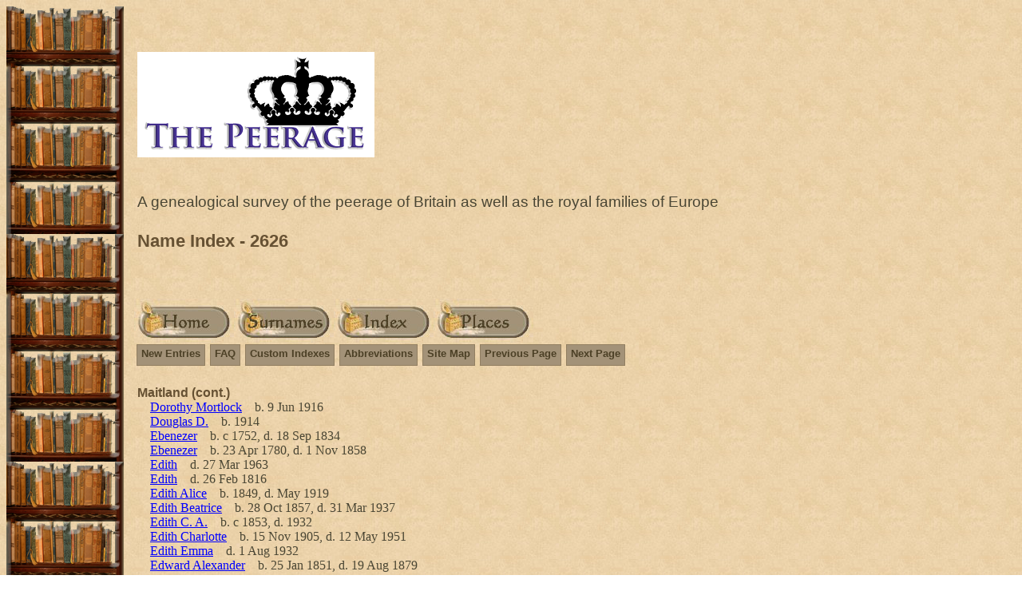

--- FILE ---
content_type: text/html
request_url: https://thepeerage.com/i2626.htm
body_size: 24267
content:
<!DOCTYPE html>
<html data-page-title="Name Index 2626">
 <head>
 <meta charset="windows-1252">
 <meta http-equiv="X-UA-Compatible" content="IE=edge">
 <meta name="viewport" content="width=device-width, initial-scale=1">
 <meta name="Generator" content="Second Site 7.5">
 <!-- PageSet: Person Indexes -->
 <meta name="description" content="Genealogy Royal Noble Peer Duke Count Lord Baron Baronet Sir  Peer Database Family Tree Europe Nobility Knight Peerage Marquess Earl">
 <link type="text/css" rel="stylesheet" href="layout3.css">
 <link type="text/css" rel="stylesheet" href="site.css">
 <script src="https://ajax.googleapis.com/ajax/libs/jquery/1.10.2/jquery.min.js"></script>
 <script src="scripts.js"></script>
 <title>Name Index</title>
</head>

<body id="personindexes">
  <div id="container">
    <div id="headerw"><div id="header"><h2><IMG SRC="welcome.png"></h2><div id="subtitle">A genealogical survey of the peerage of Britain as well as the royal families of Europe</div><h1>Name Index - 2626</h1><div class="extrablock"><br>
</p>
<script type="text/javascript"><!--
google_ad_client = "pub-4531772726434445";
/* 728x90, created 6/11/09-top */
google_ad_slot = "5174212018";
google_ad_width = 728;
google_ad_height = 90;
//-->
</script>
<script type="text/javascript"
src="http://pagead2.googlesyndication.com/pagead/show_ads.js">
</script></P></div>
<div class="stretch"></div></div></div>
    <div id="menubar"><ul class="buttonhorz"><li><a href="index.htm"><img src="home.jpg" alt="" title="Main Page"></a></li><li><a href="surname_index.htm"><img src="surnameindex.jpg" alt="" title="Surname Index"></a></li><li><a href="master_index.htm"><img src="masterindex.jpg" alt="" title="Master Index"></a></li><li><a href="ui01.htm"><img src="places.jpg" alt="" title="Master Place Index"></a></li></ul><div class="stretch"></div><ul class="menublock menubar"><li><a href="ui11.htm">New Entries</a></li><li><a href="info.htm">FAQ</a></li><li><a href="index_custom.htm">Custom Indexes</a></li><li><a href="abbreviations.htm">Abbreviations</a></li><li><a href="site_map.htm">Site Map</a></li><li><a href="i2625.htm">Previous Page</a></li><li><a href="i2627.htm">Next Page</a></li></ul><div class="stretch"></div></div>
    <div id="wrapper">
      <div id="contentw"><div id="content"><dl class="nameindex">
<dt>Maitland (cont.)</dt>
<dd>
<div><a href="p53199.htm#i531982">Dorothy Mortlock</a>&nbsp; b. 9 Jun 1916</div>
<div><a href="p63351.htm#i633509">Douglas D.</a>&nbsp; b. 1914</div>
<div><a href="p53209.htm#i532083">Ebenezer</a>&nbsp; b. c 1752, d. 18 Sep 1834</div>
<div><a href="p7123.htm#i71228">Ebenezer</a>&nbsp; b. 23 Apr 1780, d. 1 Nov 1858</div>
<div><a href="p8523.htm#i85227">Edith</a>&nbsp; d. 27 Mar 1963</div>
<div><a href="p29626.htm#i296256">Edith</a>&nbsp; d. 26 Feb 1816</div>
<div><a href="p23071.htm#i230703">Edith Alice</a>&nbsp; b. 1849, d. May 1919</div>
<div><a href="p53197.htm#i531969">Edith Beatrice</a>&nbsp; b. 28 Oct 1857, d. 31 Mar 1937</div>
<div><a href="p37295.htm#i372941">Edith C. A.</a>&nbsp; b. c 1853, d. 1932</div>
<div><a href="p8523.htm#i85229">Edith Charlotte</a>&nbsp; b. 15 Nov 1905, d. 12 May 1951</div>
<div><a href="p40903.htm#i409026">Edith Emma</a>&nbsp; d. 1 Aug 1932</div>
<div><a href="p53197.htm#i531962">Edward Alexander</a>&nbsp; b. 25 Jan 1851, d. 19 Aug 1879</div>
<div><a href="p53198.htm#i531978">Edward Alexander</a>&nbsp; b. 25 Jan 1879, d. 19 Nov 1934</div>
<div><a href="p53189.htm#i531889">Egidia</a></div>
<div><a href="p34913.htm#i349121">Eglantine Henrietta Keith</a>&nbsp; b. 1864, d. 19 Jul 1930</div>
<div><img src="picidx.gif" alt="" class="icon"> <a href="p8515.htm#i85150">Eleanor</a>&nbsp; d. 16 Sep 1856</div>
<div><a href="p6676.htm#i66752">Eleanor</a>&nbsp; b. 3 Oct 1790, d. 23 May 1869</div>
<div><a href="p3426.htm#i34260">Eleanor Julian</a>&nbsp; b. 24 Feb 1801, d. Jan 1833</div>
<div><a href="p53218.htm#i532174">Eleanor Neave</a>&nbsp; b. 1869, d. 31 May 1942</div>
<div><a href="p50818.htm#i508172">Eleanor Williamson</a></div>
<div><a href="p27185.htm#i271848">Eliza</a></div>
<div><a href="p55999.htm#i559986">Eliza Caroline</a>&nbsp; d. 3 Oct 1838</div>
<div><a href="p46710.htm#i467092">Eliza Mary</a>&nbsp; b. 1832, d. 1891</div>
<div><img src="picidx.gif" alt="" class="icon"> <a href="p2608.htm#i26073">Elizabeth</a>&nbsp; d. a Dec 1685</div>
<div><a href="p12331.htm#i123306">Elizabeth</a>&nbsp; d. 27 Nov 1753</div>
<div><a href="p24634.htm#i246338">Elizabeth</a></div>
<div><a href="p32939.htm#i329387">Elizabeth</a></div>
<div><a href="p34774.htm#i347736">Elizabeth</a></div>
<div><a href="p53193.htm#i531927">Elizabeth</a></div>
<div><a href="p69007.htm#i690070">Elizabeth</a>&nbsp; d. 1719</div>
<div><img src="picidx.gif" alt="" class="icon"> <a href="p2210.htm#i22099">Elizabeth</a>&nbsp; b. 28 Sep 1626, d. 5 Jun 1698</div>
<div><a href="p43677.htm#i436762">Elizabeth</a>&nbsp; b. 15 Jun 1678, d. 8 Apr 1729</div>
<div><a href="p2984.htm#i29837">Elizabeth</a>&nbsp; b. b 6 May 1692, d. 24 Sep 1778</div>
<div><a href="p22830.htm#i228300">Elizabeth</a>&nbsp; b. 1710, d. 8 Apr 1788</div>
<div><a href="p43678.htm#i436780">Elizabeth</a>&nbsp; b. 9 Mar 1719</div>
<div><a href="p12904.htm#i129035">Elizabeth</a>&nbsp; b. 18 Dec 1751</div>
<div><a href="p37974.htm#i379731">Elizabeth</a>&nbsp; b. 24 Feb 1773</div>
<div><a href="p34774.htm#i347733">Elizabeth</a>&nbsp; b. 22 Dec 1808, d. 3 Sep 1884</div>
<div><a href="p53204.htm#i532033">Elizabeth</a>&nbsp; b. 17 Feb 1822, d. 24 Apr 1846</div>
<div><a href="p50813.htm#i508125">Elizabeth Ann</a></div>
<div><a href="p53205.htm#i532042">Elizabeth Cockburn</a>&nbsp; b. 26 Mar 1846</div>
<div><a href="p50827.htm#i508262">Elizabeth Jane</a></div>
<div><a href="p24729.htm#i247281">Elizabeth Jane</a>&nbsp; b. 15 Nov 1955</div>
<div><a href="p53201.htm#i532010">Elizabeth Lenox</a>&nbsp; b. 26 Jun 1848</div>
<div><a href="p53215.htm#i532146">Elizabeth Rhodes</a>&nbsp; b. 1833, d. 1922</div>
<div><a href="p53202.htm#i532011">Elizabeth Sproat</a></div>
<div><a href="p53200.htm#i531998">Elizabeth Sproat</a>&nbsp; b. 19 May 1785</div>
<div><a href="p7863.htm#i78624">Elizabeth Sylvia</a>&nbsp; b. 12 May 1943, d. 19 Apr 2022</div>
<div><a href="p8521.htm#i85201">Ella Frances</a>&nbsp; d. 28 Feb 1949</div>
<div><a href="p8522.htm#i85215">Ella Mary</a>&nbsp; b. 24 Aug 1906</div>
<div><a href="p34773.htm#i347725">Ellen</a>&nbsp; d. 1852</div>
<div><a href="p53199.htm#i531981">Ellen</a>&nbsp; b. 26 Oct 1912</div>
<div><a href="p53201.htm#i532008">Ellen Mitchell</a></div>
<div><a href="p50812.htm#i508119">Ellinor</a>&nbsp; d. 15 Oct 1823</div>
<div><a href="p53206.htm#i532053">Ellinor Frances</a></div>
<div><a href="p53206.htm#i532060">Ellinor Isabelle</a></div>
<div><a href="p64670.htm#i646695">Ellinor Jane Susan</a>&nbsp; d. 4 Jun 1870</div>
<div><a href="p34912.htm#i349113">Elphinstone Vans Agnew</a>&nbsp; b. 27 Feb 1856, d. 13 Feb 1904</div>
<div><img src="picidx.gif" alt="" class="icon"> <a href="p30453.htm#i304521">Elsie</a>&nbsp; b. c 1880</div>
<div><a href="p50813.htm#i508122">Emily Augusta Mary</a>&nbsp; d. 12 Apr 1855</div>
<div><a href="p53197.htm#i531970">Emily Constance</a>&nbsp; b. 5 Oct 1859</div>
<div><a href="p53093.htm#i530928">Emily Jeannette M.</a>&nbsp; b. 11 Dec 1824, d. 6 Jan 1890</div>
<div><a href="p1143.htm#i11423">Emily Sophia</a>&nbsp; b. 1827, d. 16 Dec 1891</div>
<div><a href="p7123.htm#i71222">Emma</a>&nbsp; b. 1815, d. 18 Mar 1885</div>
<div><a href="p50834.htm#i508335">Emma Jean</a>&nbsp; b. 20 Apr 1993</div>
<div><a href="p52458.htm#i524573">Emma-Louise</a></div>
<div><a href="p32778.htm#i327780">Emmeline Stuart</a>&nbsp; d. 22 Nov 1933</div>
<div><a href="p7863.htm#i78627">Ethel Mary</a>&nbsp; d. 11 Dec 1970</div>
<div><a href="p50832.htm#i508313">Eva Rosemary Conant</a>&nbsp; b. 9 May 1991</div>
<div><a href="p50835.htm#i508341">Fiona Ann</a>&nbsp; b. 25 Oct 1960</div>
<div><a href="p50814.htm#i508138">Fiona Jane</a>&nbsp; b. 4 Sep 1982</div>
<div><a href="p50834.htm#i508334">Fiona Margaret</a></div>
<div><a href="p53216.htm#i532157">Florence de Quincey</a></div>
<div><a href="p53185.htm#i531846">Florence Henrietta</a>&nbsp; b. 31 Jan 1864, d. 5 Mar 1920</div>
<div><a href="p31839.htm#i318390">Francis Edward</a>&nbsp; d. Dec 1963</div>
<div><a href="p36667.htm#i366662">Francis James</a></div>
<div><a href="p36667.htm#i366663">Francis Pelham</a></div>
<div><a href="p50818.htm#i508178">Frederica Charlotte Mary</a>&nbsp; d. 26 Nov 1932</div>
<div><a href="p40903.htm#i409025">Frederick</a></div>
<div><a href="p50812.htm#i508114">Frederick</a>&nbsp; b. 3 Sep 1763, d. 27 Jan 1848</div>
<div><a href="p34773.htm#i347729">Frederick</a>&nbsp; b. 1846</div>
<div><a href="p50813.htm#i508123">Frederick</a>&nbsp; b. 23 Mar 1848, d. 9 Apr 1892</div>
<div><a href="p50828.htm#i508279">Frederick Charles</a>&nbsp; b. 7 Apr 1812, d. 31 Aug 1890</div>
<div><a href="p8520.htm#i85197">Frederick Colin, 14th Earl of Lauderdale</a>&nbsp; b. 12 Apr 1868, d. 14 Sep 1931</div>
<div><a href="p8520.htm#i85191">Frederick Colthurst</a>&nbsp; b. 1 Jan 1808, d. 3 Aug 1876</div>
<div><a href="p50828.htm#i508271">Frederick Henry</a>&nbsp; b. 13 May 1849, d. 1928</div>
<div><a href="p8518.htm#i85180">Frederick Henry, 13th Earl of Lauderdale</a>&nbsp; b. 16 Dec 1840, d. 1 Sep 1924</div>
<div><a href="p37295.htm#i372945">Frederick James Dupre</a>&nbsp; b. 18 Jul 1866, d. 1866</div>
<div><a href="p34910.htm#i349099">Frederick Lewis</a>&nbsp; b. 7 Sep 1777, d. 30 Dec 1839</div>
<div><a href="p34882.htm#i348814">Frederick Lewis</a>&nbsp; b. 7 Nov 1898, d. 1898</div>
<div><a href="p34882.htm#i348811">Frederick Lewis of Lindores</a>&nbsp; b. 18 Jul 1874, d. 9 Feb 1915</div>
<div><a href="p3428.htm#i34273">Frederick Lewis of Rankeillour</a>&nbsp; b. 19 Jun 1730, d. 16 Dec 1786</div>
<div><a href="p50812.htm#i508120">Frederick Thomas</a>&nbsp; b. 18 Sep 1807, d. 1883</div>
<div><a href="p53227.htm#i532270">Frederick William</a>&nbsp; b. 28 May 1850, d. 19 Dec 1906</div>
<div><a href="p50817.htm#i508166">Gabrielle Gillian Sarah</a>&nbsp; b. 16 Sep 1954</div>
<div><a href="p34884.htm#i348831">Gavin Edward</a>&nbsp; b. 1976</div>
<div><a href="p50815.htm#i508149">Geoffrey Ernald</a>&nbsp; b. 1 Jun 1918, d. 1 Jul 1992</div>
<div><a href="p68385.htm#i683841">George</a></div>
<div><a href="p61306.htm#i613056">George</a>&nbsp; b. 1830, d. 1831</div>
<div><a href="p53203.htm#i532029">George Fergusson</a></div>
<div><a href="p34854.htm#i348538">George Gammie</a></div>
<div><a href="p53203.htm#i532028">George Graham</a>&nbsp; b. 2 Oct 1817, d. 17 Oct 1817</div>
<div><img src="picidx.gif" alt="" class="icon"> <a href="p30453.htm#i304522">George Keith</a>&nbsp; b. 11 Jan 1854, d. 17 Mar 1896</div>
<div><a href="p30362.htm#i303615">George Ramsay</a>&nbsp; b. 19 Jan 1821, d. 24 Jun 1866</div>
<div><a href="p50831.htm#i508302">George Ramsay, 7th Bt.</a>&nbsp; b. 20 Dec 1882, d. 1 Nov 1960</div>
<div><a href="p34773.htm#i347724">George Thomas</a>&nbsp; b. 23 Dec 1841, d. 23 Sep 1910</div>
<div><a href="p50837.htm#i508365">Georgina Claire</a></div>
<div><a href="p50828.htm#i508273">Georgina Douglas</a>&nbsp; d. 14 Mar 1932</div>
<div><a href="p50826.htm#i508251">Georgina Harriet</a>&nbsp; d. 15 Dec 1916</div>
<div><a href="p50834.htm#i508336">Georgina Harriot</a>&nbsp; b. 17 Feb 1995</div>
<div><a href="p16452.htm#i164518">Georgina Louisa</a>&nbsp; b. 1822, d. 5 Jan 1852</div>
<div><a href="p53207.htm#i532061">Geraldine Veronica</a>&nbsp; d. 13 Jul 1936</div>
<div><a href="p53192.htm#i531913">Gilbert</a></div>
<div><a href="p70015.htm#i700144">Gilbert</a></div>
<div><a href="p53217.htm#i532167">Grace</a></div>
<div><a href="p53204.htm#i532034">Graham</a>&nbsp; b. 26 Oct 1823</div>
<div><a href="p53206.htm#i532059">Graham McDonald</a>&nbsp; b. 20 May 1879, d. 31 Oct 1914</div>
<div><a href="p53218.htm#i532178">Gwen Constance</a>&nbsp; b. 3 Feb 1878, d. 1 Mar 1922</div>
<div><a href="p8520.htm#i85198">Gwendoline Lucy</a>&nbsp; d. 30 Jan 1929</div>
<div><a href="p34901.htm#i349002">H. D.</a></div>
<div><a href="p41225.htm#i412250">Hannah</a>&nbsp; b. 24 Oct 1750, d. 16 Sep 1768</div>
<div><a href="p3667.htm#i36664">Hannah Charlotte</a>&nbsp; b. 5 Nov 1762, d. 8 May 1804</div>
<div><a href="p38845.htm#i388444">Harriet</a></div>
<div><a href="p50819.htm#i508182">Harriet</a>&nbsp; d. 20 Sep 1850</div>
<div><a href="p69899.htm#i698987">Harriet Bridget</a>&nbsp; b. 27 May 1971</div>
<div><a href="p32508.htm#i325080">Harriet Louisa</a>&nbsp; b. 20 Mar 1775, d. 2 Nov 1805</div>
<div><a href="p53215.htm#i532148">Harriet Mary</a>&nbsp; b. 1835</div>
<div><a href="p8519.htm#i85186">Harriot</a>&nbsp; d. Jun 1845</div>
<div><a href="p50837.htm#i508366">Harry Robert</a>&nbsp; b. 7 Nov 1986</div>
<div><a href="p63350.htm#i633500">Hazel Margaret</a></div>
<div><a href="p30292.htm#i302911">Helen</a></div>
<div><a href="p34771.htm#i347703">Helen</a></div>
<div><a href="p50826.htm#i508258">Helen</a>&nbsp; d. 9 Dec 1889</div>
<div><a href="p74343.htm#i743430">Helen</a></div>
<div><a href="p50829.htm#i508287">Helen</a>&nbsp; b. c 1806, d. 26 Jan 1893</div>
<div><a href="p53203.htm#i532026">Helen</a>&nbsp; b. 4 Nov 1824, d. 23 Jul 1885</div>
<div><a href="p50835.htm#i508342">Helen Florence</a>&nbsp; b. 14 Mar 1923, d. 3 Jun 2014</div>
<div><a href="p8522.htm#i85213">Helen Olga</a>&nbsp; b. 23 May 1944</div>
<div><a href="p53206.htm#i532051">Helen Stuart</a>&nbsp; b. 11 Feb 1851, d. 1889</div>
<div><a href="p7863.htm#i78625">Helena Ruth</a>&nbsp; b. 1912, d. 1 Sep 1999</div>
<div><a href="p34881.htm#i348807">Henrietta Louisa</a>&nbsp; b. 8 Mar 1812, d. Jan 1868</div>
<div><a href="p53215.htm#i532143">Henrietta Reavely</a>&nbsp; b. 1827, d. 1893</div>
<div><a href="p53209.htm#i532082">Henry</a>&nbsp; b. c 1749, d. 12 Dec 1811</div>
<div><a href="p34883.htm#i348827">Henry Christopher</a>&nbsp; b. 4 Mar 1935</div>
<div><a href="p26970.htm#i269694">Henry Daniel</a></div>
<div><a href="p11970.htm#i119694">Henry Lauderdale</a></div>
<div><a href="p34882.htm#i348815">Henry Lewis</a>&nbsp; b. 11 Mar 1901, d. 3 Oct 1901</div>
<div><a href="p53214.htm#i532140">Henry Whitaker</a>&nbsp; b. 1844, d. 1877</div>
<div><a href="p53220.htm#i532199">Hepsibah Chica Venetia</a>&nbsp; b. 2002</div>
<div><a href="p66142.htm#i661418">Hope Baillie</a>&nbsp; d. 6 Jul 2005</div>
<div><a href="p61306.htm#i613057">Horatio Lennox Arthur</a>&nbsp; b. 13 Mar 1834, d. 29 Mar 1904</div>
<div><a href="p50814.htm#i508135">Iain David Paynter</a>&nbsp; b. 20 Jan 1954</div>
<div><a href="p7772.htm#i77720">Ian Colin, 15th Earl of Lauderdale</a>&nbsp; b. 30 Jan 1891, d. 17 Feb 1953</div>
<div><a href="p63351.htm#i633508">Ian Cowie</a>&nbsp; b. 1918, d. 9 May 2007</div>
<div><a href="p63351.htm#i633501">Ian Hamilton</a>&nbsp; b. 5 May 1944</div>
<div><a href="p8522.htm#i85211">Ian, 18th Earl of Lauderdale</a>&nbsp; b. 4 Nov 1937</div>
<div><a href="p53217.htm#i532161">Ida Cicely Venetia</a>&nbsp; b. 13 May 1911</div>
<div><a href="p8521.htm#i85206">Irene Alice May</a></div>
<div><a href="p34771.htm#i347709">Isabel</a>&nbsp; d. 24 Dec 1621</div>
<div><a href="p2585.htm#i25845">Isabel</a>&nbsp; b. 1 Aug 1594, d. 2 Nov 1638</div>
<div><a href="p2969.htm#i29681">Isabel</a>&nbsp; b. 1655, d. 7 Oct 1706</div>
<div><a href="p41226.htm#i412252">Isabel Anne</a>&nbsp; b. 4 Jun 1772, d. 4 Sep 1858</div>
<div><a href="p8517.htm#i85164">Isabel Anne</a>&nbsp; b. 1844, d. 3 May 1854</div>
<div><a href="p53191.htm#i531909">Isabell</a></div>
<div><a href="p53199.htm#i531986">Isabella</a></div>
<div><a href="p65899.htm#i658987">Isabella</a>&nbsp; d. 11 Dec 1805</div>
<div><a href="p41289.htm#i412889">Isabella</a>&nbsp; b. 26 Apr 1775</div>
<div><a href="p53204.htm#i532039">Isabella</a>&nbsp; b. 25 Aug 1842, d. 2 Jan 1918</div>
<div><a href="p53214.htm#i532135">Isabella Reavelt</a>&nbsp; b. 21 Jul 1792, d. 23 Sep 1873</div>
<div><a href="p53215.htm#i532145">Isabella Reavely</a>&nbsp; b. 1829</div>
<div><a href="p53200.htm#i531996">Isobel L.</a></div>
<div><a href="p7863.htm#i78623">Ivor Colin James, Viscount Maitland</a>&nbsp; b. 29 Aug 1915, d. 18 Jan 1943</div>
<div><a href="p55999.htm#i559985">J. B.</a></div>
<div><a href="p14755.htm#i147541">James</a></div>
<div><a href="p34770.htm#i347699">James</a>&nbsp; d. c 1625</div>
<div><a href="p53191.htm#i531904">James</a></div>
<div><a href="p53195.htm#i531944">James</a>&nbsp; b. 5 Jan 1679</div>
<div><a href="p34774.htm#i347740">James</a>&nbsp; b. 1772, d. 9 Jan 1805</div>
<div><a href="p30492.htm#i304911">James</a>&nbsp; b. 11 Sep 1774, d. 26 Apr 1848</div>
<div><a href="p50833.htm#i508329">James</a>&nbsp; b. 3 Sep 1927, d. 13 Jun 2016</div>
<div><a href="p50832.htm#i508316">James</a>&nbsp; b. 11 Aug 1957</div>
<div><a href="p53220.htm#i532194">James</a>&nbsp; b. 1998</div>
<div><a href="p50814.htm#i508137">James Alastair Patrick</a>&nbsp; b. 28 Mar 1985</div>
<div><a href="p50818.htm#i508173">James Alexander</a>&nbsp; b. 24 Sep 1971</div>
<div><a href="p25642.htm#i256415">James Dalgleish</a>&nbsp; b. 21 Jan 1874, d. 18 Jan 1958</div>
<div><a href="p53189.htm#i531888">James of Auchenbreck</a></div>
<div><a href="p53190.htm#i531891">James of Auchenbreck</a></div>
<div><a href="p53194.htm#i531937">James of Barcaple</a></div>
<div><a href="p53204.htm#i532031">James William</a>&nbsp; b. 4 Oct 1829, d. 25 Jun 1860</div>
<div><img src="picidx.gif" alt="" class="icon"> <a href="p2984.htm#i29838">James, 7th Earl of Lauderdale</a>&nbsp; b. 23 Jan 1718, d. 17 Aug 1789</div>
<div><img src="picidx.gif" alt="" class="icon"> <a href="p8515.htm#i85148">James, 8th Earl of Lauderdale</a>&nbsp; b. 26 Jan 1759, d. 15 Sep 1839</div>
<div><a href="p8516.htm#i85151">James, 9th Earl of Lauderdale</a>&nbsp; b. 12 May 1784, d. 22 Aug 1860</div>
<div><a href="p1559.htm#i15584">James, Viscount Maitland</a>&nbsp; b. c 1680, d. 1709</div>
<div><a href="p2891.htm#i28901">Jane</a></div>
<div><a href="p2891.htm#i28901">Jane</a></div>
<div><a href="p8516.htm#i85160">Jane</a>&nbsp; d. 5 Sep 1854</div>
<div><a href="p34911.htm#i349106">Jane</a>&nbsp; d. 21 Feb 1872</div>
<div><a href="p53200.htm#i531991">Jane</a></div>
<div><a href="p71572.htm#i715716">Jane</a></div>
<div><a href="p2984.htm#i29835">Jane</a>&nbsp; b. 7 Dec 1703, d. 29 Mar 1766</div>
<div><a href="p53202.htm#i532020">Jane</a>&nbsp; b. 25 May 1766</div>
<div><a href="p27611.htm#i276102">Jane</a>&nbsp; b. 4 Jun 1769, d. 1 Jun 1833</div>
<div><a href="p53220.htm#i532192">Jane</a>&nbsp; b. 1963</div>
<div><a href="p72820.htm#i728197">Jane Bertie</a>&nbsp; b. 1826, d. 27 Apr 1885</div>
<div><a href="p53205.htm#i532045">Jane Lynch</a>&nbsp; b. 26 Jul 1849, d. 16 Mar 1935</div>
<div><a href="p2061.htm#i20609">Jane Rothes</a></div>
<div><a href="p628.htm#i6271">Janet</a>&nbsp; d. 29 Dec 1805</div>
<div><a href="p25914.htm#i259140">Janet</a></div>
<div><a href="p34770.htm#i347697">Janet</a></div>
<div><a href="p53191.htm#i531910">Janet</a></div>
<div><a href="p53192.htm#i531914">Janet</a></div>
<div><a href="p53193.htm#i531922">Janet</a></div>
<div><a href="p56428.htm#i564277">Janet</a></div>
<div><a href="p35500.htm#i354993">Janet</a>&nbsp; b. c 1727, d. 1 Jul 1758</div>
<div><a href="p69760.htm#i697596">Janet</a>&nbsp; b. 16 Jun 1748, d. 1 May 1814</div>
<div><a href="p53202.htm#i532012">Janet Lenox</a>&nbsp; b. 22 Aug 1816</div>
<div><a href="p14028.htm#i140277">Janey Fiona</a>&nbsp; b. 25 Apr 1963</div>
<div><a href="p36610.htm#i366098">Jean</a>&nbsp; d. 1696</div>
<div><a href="p63812.htm#i638115">Jean</a>&nbsp; d. 26 Nov 1741</div>
<div><a href="p66142.htm#i661419">Jean</a></div>
<div><a href="p204.htm#i2033">Jean</a>&nbsp; b. c 1554, d. 23 Jun 1609</div>
<div><a href="p1559.htm#i15583">Jean</a>&nbsp; b. c 1681, d. 11 Feb 1747</div>
<div><a href="p43678.htm#i436772">Jean</a>&nbsp; b. c 1682, d. 22 Oct 1746</div>
<div><a href="p50833.htm#i508322">Jean Findlay</a>&nbsp; b. 25 Oct 1959</div>
<div><a href="p50826.htm#i508256">Jean Hamilton</a>&nbsp; d. 1877</div>
<div><a href="p50831.htm#i508306">Jean Hamilton</a>&nbsp; b. 1890, d. 11 Jan 1982</div>
<div><a href="p53198.htm#i531975">Jean Leathe Mortlock</a>&nbsp; b. 10 Apr 1905</div>
<div><a href="p53221.htm#i532207">Jemima Sarah Louise</a></div>
<div><a href="p34883.htm#i348825">Jennifer Mary</a></div>
<div><a href="p53220.htm#i532195">Jessica Jane</a>&nbsp; b. 1992</div>
<div><a href="p53208.htm#i532075">Joan</a>&nbsp; b. 23 Jan 1707</div>
<div><a href="p50822.htm#i508220">Joan Mary</a>&nbsp; b. 1928</div>
<div><a href="p31839.htm#i318389">Joan Tempé</a>&nbsp; b. 15 Oct 1902, d. 10 Mar 1999</div>
<div><a href="p14755.htm#i147542">Joanna</a>&nbsp; d. 31 Jul 1802</div>
<div><a href="p1038.htm#i10379">John</a></div>
<div><a href="p2147.htm#i21468">John</a>&nbsp; d. 18 Jan 1644/45</div>
<div><a href="p14754.htm#i147540">John</a></div>
<div><a href="p23071.htm#i230705">John</a></div>
<div><a href="p53191.htm#i531902">John</a>&nbsp; d. 1646</div>
<div><a href="p53191.htm#i531903">John</a></div>
<div><a href="p53192.htm#i531912">John</a></div>
<div><a href="p53214.htm#i532131">John</a>&nbsp; d. 1831</div>
<div><a href="p53195.htm#i531942">John</a>&nbsp; b. 19 Jan 1676</div>
<div><a href="p43678.htm#i436774">John</a>&nbsp; b. 24 Jun 1703</div>
<div><a href="p41226.htm#i412251">John</a>&nbsp; b. 3 Oct 1761, d. 8 Oct 1768</div>
<div><a href="p53202.htm#i532013">John</a>&nbsp; b. 5 Sep 1769, d. 24 Dec 1769</div>
<div><a href="p34774.htm#i347735">John</a>&nbsp; b. 1771, d. 20 Oct 1836</div>
<div><a href="p53202.htm#i532017">John</a>&nbsp; b. 23 Jul 1774, d. 14 Dec 1801</div>
<div><a href="p50828.htm#i508276">John</a>&nbsp; b. 27 Jan 1803, d. 23 Jan 1865</div>
<div><a href="p34911.htm#i349110">John</a>&nbsp; b. 9 Jul 1807, d. 16 Mar 1881</div></dd></dl>&nbsp;</div></div>
    </div>
    <div id="sidebarw"><div id="sidebar"></div></div>
    <div id="extraw"><div id="extra"></div></div>
    <div id="footerw"><div id="footer"><div id="menubottom"><ul class="menubottom"><li><a href="i2625.htm">Previous Page</a></li><li><a href="i2627.htm">Next Page</a></li></ul><div class="stretch"></div></div><div class="extrablock"><br />
</p>
<script type="text/javascript"><!--
google_ad_client = "pub-4531772726434445";
/* 728x90, created 6/11/09-bottom */
google_ad_slot = "7171690426";
google_ad_width = 728;
google_ad_height = 90;
//-->
</script>
<script type="text/javascript"
src="http://pagead2.googlesyndication.com/pagead/show_ads.js">
</script></P></P>
<!-- Search -->   
<center>
<table><tr><td>
<style type="text/css">
@import url(http://www.google.com/cse/api/branding.css);
</style>
<div class="cse-branding-right" style="background-color:#EED5AD;color:#000000">
  <div class="cse-branding-form">
    <form action="http://www.google.com/cse" id="cse-search-box">
      <div>
        <input type="hidden" name="cx" value="partner-pub-4531772726434445:wpco96-hf35" />
        <input type="hidden" name="ie" value="ISO-8859-1" />
        <input type="text" name="q" size="40" />
        <input type="submit" name="sa" value="Search" />
      </div>
    </form>
  </div>
  <div class="cse-branding-logo">
    <img src="http://www.google.com/images/poweredby_transparent/poweredby_FFFFFF.gif" alt="Google" />
  </div>
  <div class="cse-branding-text">
    Custom Search
  </div>
</div>

</td></tr></table>
</center>
<script src="http://www.google-analytics.com/urchin.js" type="text/javascript">
</script>
<script type="text/javascript">
_uacct = "UA-2935843-1";
urchinTracker();
</script></div>
<div id="compiler">© 2019:<br>
<a href="JavaScript:hemlink('darryl','thepeerage.com');">Darryl Lundy</a><br>
Wellington, New Zealand</div>Site updated on 23 Oct 2025; 759,140 people<br>
<div id="credit">Page created by <a href="http://www.JohnCardinal.com/">John Cardinal's</a> <a href="https://www.secondsite7.com/">Second Site</a>  v7.05. &nbsp;|&nbsp; Graphics by Carla's Graphic Designs</div></div></div>
    <div class="stretch"></div>
  </div>
</body></html>